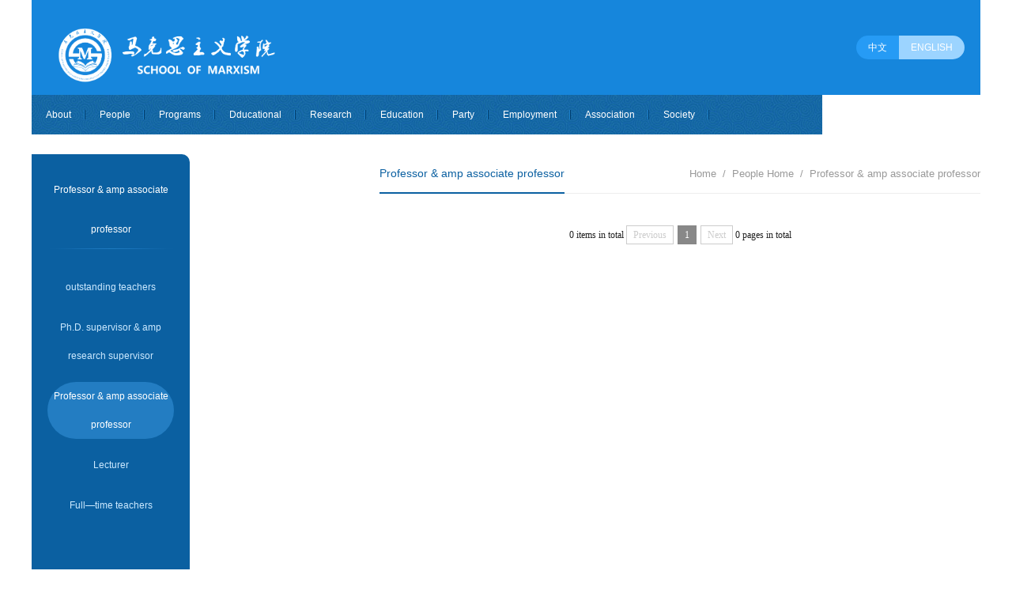

--- FILE ---
content_type: text/html
request_url: https://mks.swufe.edu.cn/English/People/Professor___amp_associate_professor.htm
body_size: 3472
content:
<!DOCTYPE html>
<html xmlns="http://www.w3.org/1999/xhtml">

<head>
    <title>Professor &amp; amp associate professor-西南财经大学马克思主义学院</title><meta name="pageType" content="2">
<meta name="pageTitle" content="Professor &amp; amp associate professor">
<META Name="keywords" Content="西南财经大学马克思主义学院,Professor &amp; amp associate professor" />

    

    <meta http-equiv="Content-Type" content="text/html; charset=UTF-8" />
    <meta name="description" content="马克思主义学院" />

    <meta name="viewport" content="width=device-width, initial-scale=1.0">
    <meta name="viewport" content="width=device-width, minimum-scale=1.0, maximum-scale=1.0" />
    <meta http-equiv="X-UA-Compatible" content="IE=edge">
    <meta http-equiv="X-UA-Compatible" content="IE=8">
    <link href="../css/bootstrap.css" rel="stylesheet" media="screen" type="text/css" />
    <link href="../css/style.css" rel="stylesheet" media="screen" type="text/css" />
      <script src="../js/jquery.min.js" type="text/javascript"></script>
    <script src="../js/jquery.SuperSlide.js" type="text/javascript"></script>
    <script>
        function setTab(name, cursel, n) {
            for (i = 1; i <= n; i++) {
                var menu = document.getElementById(name + i);
                var con = document.getElementById("con_" + name + "_" + i);
                menu.className = i == cursel ? "hover" : "";
                con.style.display = i == cursel ? "block" : "none";
            }
        }
    </script>

<!--Announced by Visual SiteBuilder 9-->
<link rel="stylesheet" type="text/css" href="../../_sitegray/_sitegray_d.css" />
<script language="javascript" src="../../_sitegray/_sitegray.js"></script>
<!-- CustomerNO:77656262657232307476475c5357574200030003425c -->
<link rel="stylesheet" type="text/css" href="../list_en.vsb.css" />
<script type="text/javascript" src="/system/resource/js/vsbscreen.min.js" id="_vsbscreen" devices="pc|mobile|pad"></script>
<script type="text/javascript" src="/system/resource/js/counter.js"></script>
<script type="text/javascript">_jsq_(1074,'/English/list_en.jsp',-1,1979547478)</script>
</head>

<body>
    <!-- header -->
    <div class="header">
        <div class="container">
            <div class="box">
                <div class="l"><a class="logo" href="">    <script language="javascript" src="/system/resource/js/dynclicks.js"></script>
<img src="../../images/logo.png" alt="学院logo" width="300px">

</a> </div>
                <div class="r">
                    <a class="lan" href="../../index.htm">中文</a> 
                    <a class="lan cur" href="../Home1.htm" /system/go.jsp?treeid="1067&apptype=treetemp&urltype=tree.TreeTempUrl')}'" target="">ENGLISH</a>
                </div>
            </div>
        </div>
    </div>

    <!-- navers -->
    <div class="navers">
        <div class="container">
            <div class="box">
                <script type="text/javascript">
                    var timeout = 500;
                    var closetimer = 0;
                    var ddmenuitem = 0;
                    function main_nav_open() {
                        main_nav_canceltimer();
                        main_nav_close();
                        ddmenuitem = $(this).find('ul').eq(0).css('visibility', 'visible');
                    }
                    function main_nav_close() {
                        if (ddmenuitem) ddmenuitem.css('visibility', 'hidden');
                    }
                    function main_nav_timer() {
                        closetimer = window.setTimeout(main_nav_close, timeout);
                    }
                    function main_nav_canceltimer() {
                        if (closetimer) {
                            window.clearTimeout(closetimer);
                            closetimer = null;
                        }
                    }
                    $(document).ready(function () {
                        $('#main_nav > li').bind('mouseover', main_nav_open);
                        $('#main_nav > li').bind('mouseout', main_nav_timer);
                    });
                    document.onclick = main_nav_close;
                </script>
                <div class="nav">

                    <ul id="main_nav">
                                               <li><a href="../Home1/Employment.htm">About</a>
                            <ul>
                                <li><a href="../About/School_overview.htm">School overview</a></li>
                                <li><a href="../About/Dean_address.htm">Dean address</a></li>
                                <li><a href="../About/Management_team.htm">Management team</a></li>
                                <li><a href="../About/Institution.htm">Institution</a></li>
                            </ul>
                        </li>
                        <li><a href="../Home1/Employment.htm">People</a>
                            <ul>
                                <li><a href="outstanding_teachers.htm">outstanding teachers</a></li>
                                <li><a href="Ph_D__supervisor___amp_research_supervisor.htm">Ph.D. supervisor &amp; amp research supervisor</a></li>
                                <li><a href="Professor___amp_associate_professor.htm">Professor &amp; amp associate professor</a></li>
                                <li><a href="Lecturer.htm">Lecturer</a></li>
                                <li><a href="Full_time_teachers.htm">Full—time teachers</a></li>
                            </ul>
                        </li>
                        <li><a href="../Home1/Employment.htm">Programs</a>
                            <ul>
                                <li><a href="../Programs/Double_First_Class_Construction.htm">Double-First Class Construction</a></li>
                                <li><a href="../Programs/The_management_system.htm">The management system</a></li>
                                <li><a href="../Programs/Doctor_s_point.htm">Doctor's point</a></li>
                                <li><a href="../Programs/Master_s_point.htm">Master's point</a></li>
                            </ul>
                        </li>
                        <li><a href="../Home1/Employment.htm">Dducational</a>
                            <ul>
                                <li><a href="../Dducational/Introduction_to_public_courses.htm">Introduction to public courses</a></li>
                                <li><a href="../Dducational/Educational_reform.htm">Educational reform</a></li>
                                <li><a href="../Dducational/Courses.htm">Courses</a></li>
                                <li><a href="../Dducational/Teaching_management.htm">Teaching management</a></li>
                            </ul>
                        </li>
                        <li><a href="../Home1/Employment.htm">Research</a>
                            <ul>
                                <li><a href="../Research/Work_plans.htm">Work plans</a></li>
                                <li><a href="../Research/Project_topics.htm">Project topics</a></li>
                                <li><a href="../Research/Scientific_research_results.htm">Scientific research results</a></li>
                                <li><a href="../Research/Academic_dynamic.htm">Academic dynamic</a></li>
                            </ul>
                        </li>
                        <li><a href="../Home1/Employment.htm">Education</a>
                            <ul>
                                <li><a href="../Education/Cultivation_plan_and_program.htm">Cultivation plan and program</a></li>
                                <li><a href="../Education/Social_practice.htm">Social practice</a></li>
                            </ul>
                        </li>
                        <li><a href="../Home1/Employment.htm">Party</a>
                            <ul>
                                <li><a href="../Party/Brief_introduction_of_General_party_branch.htm">Brief introduction of General party branch</a></li>
                                <li><a href="../Party/Teacher_s_party_branch.htm">Teacher's party branch</a></li>
                                <li><a href="../Party/Student_party_branch.htm">Student party branch</a></li>
                                <li><a href="../Party/Youth_League_Branch.htm">Youth League Branch</a></li>
                            </ul>
                        </li>
                        <li><a href="../Home1/Employment.htm">Employment</a>
                            <ul>
                                <li><a href="../Employment/The_work_of_enrollment.htm">The work of enrollment</a></li>
                                <li><a href="https://www.swufe.edu.cn/">Employment</a></li>
                            </ul>
                        </li>
                        <li><a href="../Home1/Employment.htm">Association</a>
                            <ul>
                                <li><a href="../Association/Alumni_activities.htm">Alumni activities</a></li>
                                <li><a href="../Association/Alumni_association.htm">Alumni association</a></li>
                                <li><a href="../Association/Alumni_Mien.htm">Alumni Mien</a></li>
                            </ul>
                        </li>
                        <li><a href="../Home1/Employment.htm">Society</a>
                            <ul>
                                <li><a href="../Society/Training_programs.htm">Training programs</a></li>
                                <li><a href="../Society/Cooperation_projects.htm">Cooperation projects</a></li>
                            </ul>
                        </li>
                        
                       
                    </ul>
                

</div>
            </div>
        </div>
    </div>

    <!-- navers_m -->
    <div class="navers_m">
        <div class="container">
            <div class="box">
               

                <a href="../../index.htm">首页</a>



                <a href="../../xygk/xyjj.htm">学院概况</a>



                <a href="../../szdw/bdyjs.htm">师资队伍</a>



                <a href="../../xkzy/zyjj.htm">学科专业</a>



                <a href="../../jxky/glzd.htm">教学科研</a>



                <a href="../../rcpy/yjsjy.htm">人才培养</a>



                <a href="../../xsgz/zzjg.htm">学生工作</a>



                <a href="../../dtjs/dwjj.htm">党团建设</a>


            
               
            </div>
        </div>
    </div>

    <!-- 移动端导航 列表栏目 -->
    <script type="text/javascript">
        $(function () {
            $('.cateNavMBt').click(function () {
                $('.cateNavM').slideToggle("slow");
            });
        });
    </script>
    
    <div class="cateNavMBt">≡</div>

     <!-- focusSlide -->
    <div class="focusSlide">    <div class="container">
            <div class="box">
                <div class="hd">
                    <ul>
                                        </ul>
                </div>
                <div class="bd">
                    <ul>
                        
</ul>
                </div>
                <a class="prev" href="javascript:void(0)"></a>
                <a class="next" href="javascript:void(0)"></a>
            </div>
        </div></div>
    <script type="text/javascript">
        jQuery(".focusSlide").slide({ mainCell: ".bd ul", autoPlay: true });
    </script>

    <!-- mainWrap -->
    <div class="mainWrap">
        <div class="container">
            <div class="sideBar">
                <div class="t">
Professor &amp; amp associate professor</div>
                <div class="c"><a href="outstanding_teachers.htm" class="">outstanding teachers</a>
                    
<a href="Ph_D__supervisor___amp_research_supervisor.htm" class="">Ph.D. supervisor &amp; amp research supervisor</a>
                    
<a href="Professor___amp_associate_professor.htm" class="cur">Professor &amp; amp associate professor</a>
                    
<a href="Lecturer.htm" class="">Lecturer</a>
                    
<a href="Full_time_teachers.htm" class="">Full—time teachers</a>
                    
</div>
            </div>

            <div class="mainBar">
                <div class="t">
                    <a class="name" href="">
Professor &amp; amp associate professor</a>
                    <div class="address">

                      Home &nbsp;/&nbsp;
                        <a href="../Home1/Employment.htm">People</a>
                    



                      Home &nbsp;/&nbsp;
                        <a href="Professor___amp_associate_professor.htm">Professor &amp; amp associate professor</a>
                    

</div>
                </div>
                <div class="c"><script language="javascript" src="/system/resource/js/centerCutImg.js"></script><ul class="ulnews">
                        
</ul>
                    <div class="">
                        <link rel="stylesheet" Content-type="text/css" href="/system/resource/css/pagedown/sys.css"><div class="pb_sys_common pb_sys_normal pb_sys_style4" style="margin-top:10px;text-align:center;"><span class="p_t">0  items in total</span> <span class="p_pages"><span class="p_first_d p_fun_d">First</span><span class="p_prev_d p_fun_d">Previous</span><span class="p_no_d">1</span><span class="p_next_d p_fun_d">Next</span><span class="p_last_d p_fun_d">Last</span></span> <span class="p_t">0 pages in total</span></div>
                    </div></div>
            </div>
        </div>
    </div>

    <!-- copyright -->
    <div class="copyright">
        <div class="container">
            <div class="box">
                <div class="r">
                    <img src="../picture/wx.jpg" />
                </div>
                <div class="l">
                    No. 555, wenjiang liutai avenue, chengdu, sichuan<br />
                    President: txy@swufe.edu.cn secretary: leidl@swufe.edu.cn<br />
                    Copyright of Webmaster@swufe.edu.cn WEBMASTER@SWFUE.EDU.CN
                </div>
            </div>
        </div>
    </div>

    <!-- copyright_m -->
    <div class="copyright_m">
        <div class="container">
            <div class="box">
                <div class="r">
                    <img src="../../images/wx.jpg" />
                </div>
                <div class="l">
                    No. 555 liutai avenue, wenjiang, chengdu, sichuan<br />
                    WEBMASTER@SWFUE.EDU.CN<br />
                    Copyright all to the SWUFE
                </div>

            </div>
        </div>
    </div>

</body>

</html>


--- FILE ---
content_type: text/css
request_url: https://mks.swufe.edu.cn/English/css/style.css
body_size: 4597
content:
/*---------- base ---------*/
@charset 'utf-8';
html,body{font-size:13px;font-family:arial,"Microsoft YaHei",sans-serif;color:#333;background:#fff;width: 100%;float: left;}
*{padding:0px;margin:0px;}
img{border:none;}
a{color:#333;text-decoration:none;}
a:hover{color:#333;text-decoration:none;} 
ul li{list-style:none;}
#fr{float: right;}

/* header */
.header{width: 100%;float: left;}
.header .box{height: 120px;float: left;width: 100%;background: #1686dc;padding: 0 20px;}
.header .box .l{float: left;}
.header .box .l .logo{float: left;}
.header .box .l .logo img{float: left;margin-top: 30px;}
.header .box .r{float: right;height: 30px;margin-top: 45px;}
.header .box .r .tel{float: left;color: #fff;line-height: 30px;;margin-right: 25px;}
.header .box .r .lan{float: left;color: #fff;line-height: 30px;line-height: 30px;background: #269bf5;padding:0 15px;text-align: center;border-radius: 30px 0 0 30px;font-size: 12px;}
.header .box .r .lan:nth-child(2){border-radius: 0 30px 30px 0;}
.header .box .r .lan.cur{background: #9cd4ff;color: #fff;}
@media (max-width: 768px) {
.header .box{height: 100px;padding: 0 20px;}
.header .box .l .logo img{margin-top: 30px;height: 40px;}
.header .box .r{margin-top: 35px;}
.header .box .r .lan{font-size: 12px;}
}



/* navers */
.navers{width: 100%;background: #fff;;}
.navers .box{height: 50px;float: left;width: 100%;}
.navers .box .nav{height: 50px;position: relative;float: left;width: 100%;background: url(../images/nav.png) no-repeat 0 0;}
.navers .box .nav #main_nav{z-index: 999;float: left;width: 100%;margin-bottom: 0;}
.navers .box .nav #main_nav li{float: left;list-style: none;text-align: center;}
.navers .box .nav #main_nav li:hover a{background: #fa0 }
.navers .box .nav #main_nav li:hover ul a{background: #fa0 }
.navers .box .nav #main_nav li a{display: block;font-size: 10px;color: #fff;height: 50px;line-height: 50px;background: url(../images/nav.jpg) no-repeat right center;font-size: 12px;padding: 0 18px;}
.navers .box .nav #main_nav li a:hover{color: #fff;background: #fa0;}
.navers .box .nav #main_nav li a.cur{background: #f90;color: #fff;}
.navers .box .nav #main_nav li ul{ margin: 0;position: absolute;background: #fa0;visibility: hidden;z-index: 999;width: 200px;font-size: 12px;margin-bottom: 0;}
.navers .box .nav #main_nav li ul li{float: left;width: 100%;z-index: 999; line-height: 36px;display: inline;height: 36px;text-align: left;}
.navers .box .nav #main_nav li ul li a{float: left;width: 100%;color: #fff;z-index: 999;line-height: 36px;height: 36px;font-size: 12px;padding-left: 18px;}
.navers .box .nav #main_nav li ul li a:hover{z-index: 999; color: #fff;background: #0068b7;}
@media (max-width: 768px) {
.navers{display: none;}
}

/* navers_m */
.navers_m{width: 100%;background: #0b60a1;display: none;}
.navers_m a{float: left;width: 25%;background: #0b60a1;color: #9cd4ff;text-align: center;line-height: 40px;border-top: 1px solid #1567a7;border-right: 1px solid #1567a7;}
.navers_m a.cur{color: #fff;background: #f90}
@media (max-width: 768px) {
.navers_m{display: block;}
}


/* menu */
#menu-wrap {
  width: 100%;
}

#menu a {
  color: #ffffff;
}

#menu,
#menu ul {
  margin: 0;
  padding: 0;
  list-style: none;
}

#menu {
  height: 50px;
  position: relative;
  float: left;
  width: 100%;
  background: url(../images/nav.png) repeat 0 0;
}

#menu:before,
#menu:after {
  content: '';
  display: table;
}

#menu:after {
  clear: both;
}

#menu {
  zoom: 1;
}

#menu li {
  float: left;
  position: relative;
  background: url(../images/nav.jpg) no-repeat right center;
}

#menu a {
  float: left;
  padding: 14px 22px;
  font-size: 12px;
  text-decoration: none;
}

#menu ul {
  margin: 20px 0 0 0;
  _margin: 0;
  opacity: 0;
  visibility: hidden;
  position: absolute;
  top: 48px;
  left: 0;
  z-index: 999;
  background: #0068b7;
  -webkit-transition: all 0.3s ease-in-out;
  -moz-transition: all 0.3s ease-in-out;
  -ms-transition: all 0.3s ease-in-out;
  -o-transition: all 0.3s ease-in-out;
  transition: all 0.3s ease-in-out;
}

#menu li:hover > ul {
  opacity: 1;
  visibility: visible;
  margin: 0;
}

#menu ul ul {
  top: 0;
  left: 130px;
  margin: 0 0 0 20px;
}

#menu ul li {
  float: none;
  display: block;
  border: 0;
}

#menu ul li:last-child {
  -moz-box-shadow: none;
  -webkit-box-shadow: none;
  box-shadow: none;
}

#menu ul a {
  padding: 10px;
  width: 130px;
  _height: 10px;
  display: block;
  white-space: nowrap;
  float: none;
  text-transform: none;
}

#menu ul a:hover {
  background-color: #fa0;
}

#menu ul li:first-child > a:after {
  content: '';
  position: absolute;
  left: 40px;
  top: -6px;
  border-left: 6px solid transparent;
  border-right: 6px solid transparent;
  border-bottom: 6px solid #444;
}

#menu ul ul li:first-child a:after {
  left: -6px;
  top: 50%;
  margin-top: -6px;
  border-left: 0;
  border-bottom: 6px solid transparent;
  border-top: 6px solid transparent;
  border-right: 6px solid #3b3b3b;
}

#menu ul li:first-child a:hover:after {
  border-bottom-color: #04acec;
}

#menu ul ul li:first-child a:hover:after {
  border-right-color: #0299d3;
  border-bottom-color: transparent;
}

/* Mobile */
#menu-trigger {
  display: none;
}

@media screen and (max-width: 600px) {
  /* nav-wrap */
  #menu-wrap {
    position: relative;
  }

  #menu-wrap * {
    -moz-box-sizing: border-box;
    -webkit-box-sizing: border-box;
    box-sizing: border-box;
  }

  /* menu icon */
  #menu-trigger {
    display: block;
    height: 40px;
    line-height: 40px;
    cursor: pointer;
    padding: 0 0 0 35px;
    border: 1px solid #222;
    color: #fafafa;
    font-weight: bold;
    background-color: #111;
    -moz-border-radius: 6px;
    -webkit-border-radius: 6px;
    border-radius: 6px;
    -moz-box-shadow: 0 1px 1px #777, 0 1px 0 #666 inset;
    -webkit-box-shadow: 0 1px 1px #777, 0 1px 0 #666 inset;
    box-shadow: 0 1px 1px #777, 0 1px 0 #666 inset;
  }

  /* main nav */
  #menu {
    margin: 0;
    padding: 10px;
    position: absolute;
    top: 40px;
    width: 100%;
    z-index: 1;
    background-color: #444;
    display: none;
    -moz-box-shadow: none;
    -webkit-box-shadow: none;
    box-shadow: none;
  }

  #menu:after {
    content: '';
    position: absolute;
    left: 25px;
    top: -8px;
    border-left: 8px solid transparent;
    border-right: 8px solid transparent;
    border-bottom: 8px solid #444;
  }

  #menu ul {
    position: static;
    visibility: visible;
    opacity: 1;
    margin: 0;
    background: none;
    -moz-box-shadow: none;
    -webkit-box-shadow: none;
    box-shadow: none;
  }

  #menu ul ul {
    margin: 0 0 0 20px !important;
    -moz-box-shadow: none;
    -webkit-box-shadow: none;
    box-shadow: none;
  }

  #menu li {
    position: static;
    display: block;
    float: none;
    border: 0;
    margin: 5px;
    -moz-box-shadow: none;
    -webkit-box-shadow: none;
    box-shadow: none;
  }

  #menu ul li {
    margin-left: 20px;
  }

  #menu a {
    display: block;
    float: none;
    padding: 0;
    color: #999;
  }

  #menu a:hover {
    color: #fafafa;
  }

  #menu ul a {
    padding: 0;
    width: auto;
  }

  #menu ul a:hover {
    background: none;
  }

  #menu ul li:first-child a:after,
  #menu ul ul li:first-child a:after {
    border: 0;
  }
}

@media screen and (min-width: 600px) {
  #menu {
    display: block !important;
  }
}

/* iPad */
.no-transition {
  -webkit-transition: none;
  -moz-transition: none;
  -ms-transition: none;
  -o-transition: none;
  transition: none;
  opacity: 1;
  visibility: visible;
  display: none;
}

#menu li:hover > .no-transition {
  display: block;
}

/*focusSlide*/
.focusSlide{ float: left;width: 100%;overflow:hidden;margin-bottom: 15px; }
.focusSlide .box{ float: left;width: 100%;position:relative;}
.focusSlide .box .hd{ height:20px; overflow:hidden; position:absolute; right:0px; bottom:0px; z-index:1;width: 100%; }
.focusSlide .box .hd ul{ overflow:hidden; zoom:1; float:right;margin: 0 15px 10px 0;}
.focusSlide .box .hd ul li{ float:left; margin-right:5px;width:30px; height:6px; text-align:center; background:#fff; cursor:pointer;text-indent: -9999px; opacity: 0.5;}
.focusSlide .box .hd ul li.on{ background:#fff; opacity: 1;}
.focusSlide .box .bd{ position:relative; height:100%; z-index:0;float: left;width: 100%; }
.focusSlide .box .bd li{ zoom:1; vertical-align:middle; position: relative;float: left;width: 100%;}
.focusSlide .box .bd li img{ width:100%; display:block;float:left;height:240px;}
.focusSlide .box .bd li p{ width:100%; height:50px; display:block;float:left;position: absolute;z-index: 999;color: #fff;top: 290px;background: url(../images/b5.png);line-height: 50px;font-size: 15px;text-indent: 20px;}
.focusSlide .box .prev,
.focusSlide .box .next{ position:absolute; left:3%; top:50%; margin-top:-25px; display:block; width:32px; height:40px; background:url(../images/slider-arrow.png) -110px 5px no-repeat; filter:alpha(opacity=50);opacity:0.5; }
.focusSlide .box .next{ left:auto; right:3%; background-position:8px 5px; }
.focusSlide .box .prev:hover,
.focusSlide .box .next:hover{ filter:alpha(opacity=100);opacity:1;}
.focusSlide .box .prevStop{ display:none;}
.focusSlide .box .nextStop{ display:none;}
@media (max-width: 768px) {
.focusSlide{display: none;}
}
/*mfullSlideBox*/
.mfullSlideBox{ position:relative; overflow:hidden;float: left;width: 100%;display: none;}
.mfullSlideBox .hd{ position:absolute; height:28px; line-height:28px; bottom:0; right:0; z-index:1;text-align: center;width: 100%; }
.mfullSlideBox .hd li{ display:inline-block; width:8px; height:8px;border-radius:8px;background:#fff; text-indent:-9999px; overflow:hidden; margin:0 3px;opacity: 0.4;}
.mfullSlideBox .hd li.on{opacity: 1;}
.mfullSlideBox .bd{ position:relative; z-index:0; }
.mfullSlideBox .bd li{ position:relative; text-align:center;  }
.mfullSlideBox .bd li img{width:100%;}
@media (max-width: 768px) {
.mfullSlideBox{display: block;}
}

/* copyright */
.copyright{float: left;width: 100%}
.copyright .box{float: left;width: 100%;background: #0b60a1;padding: 10px;line-height: 20px;color: #666;}
.copyright .box .l{float: left;width: 800px;color: #fff;padding-top: 8px;font-size: 12px;}
.copyright .box .r{float: right;}
@media (max-width: 768px) {
.copyright{display: none;}
}
.copyright_m{float: left;width: 100%;display: none;text-align: center;}
.copyright_m .box{float: left;width: 100%;background: #0b60a1;padding:35px 20px 25px;line-height: 20px;color: #666;}
.copyright_m .box .l{float: left;width: 100%;color: #fff;padding-top: 8px;font-size: 12px;}
.copyright_m .box .r{float: right;width: 100%;text-align: center;margin:0 0 5px;}
.copyright_m .box .r img{height: 100px;}
@media (max-width: 768px) {
.copyright_m{display: block;}
}
/*indexFocus*/
.indexFocus{float: left;width: 100%;margin-bottom: 15px;}
.indexFocus .c{width: 100%;float:left;}
.indexFocus .c .l{float: left;width: 660px;overflow: hidden;}
.indexFocus .c .l .uls{float: left;width: 100%;}
.indexFocus .c .l .uls .ul{width:100%;height:33px;float: left;border-bottom: 1px solid #e5e5e5;margin-bottom: 15px;}
.indexFocus .c .l .uls .ul li{height: 32px;float:left;cursor:pointer;color:#333;font-size: 12px;padding: 0 20px 0 20px;border-radius: 0 6px 0 0;background: #f4f4f4;line-height: 32px;margin-right: 16px;}
.indexFocus .c .l .uls .ul li.hover{color:#fff;background: #0b60a1;}
.indexFocus .c .l .uls .con{float: left;width: 100%;}
.indexFocus .c .l .uls .con .imgs{float: left;width: 192px;}
.indexFocus .c .l .uls .con .imgs a{float: left;width: 100%;}
.indexFocus .c .l .uls .con .imgs a:nth-child(1){margin-bottom: 10px;}
.indexFocus .c .l .uls .con .imgs a img{float: left;width: 100%;}
.indexFocus .c .l .uls .con .text{float: right;width: 450px;}
.indexFocus .c .l .uls .con .text .li{float: left;width: 100%;padding: 0px 0 4px;position: relative;}
.indexFocus .c .l .uls .con .text .li:last-child{padding-bottom: 0}
.indexFocus .c .l .uls .con .text .li:hover a{color: #0b60a1;}
.indexFocus .c .l .uls .con .text .li i{float: left;width: 3px;height: 12px;background: #ddd;margin: 5px 8px 0 0;}
.indexFocus .c .l .uls .con .text .li a{color: #333;transition:0.5s;width: 80%;line-height:24px;font-size: 12px;float: left;}
.indexFocus .c .l .uls .con .text .li span{float: right;line-height: 26px;font-size: 12px;color: #aaa;}
.indexFocus .c .r{float: right;width: 280px;}
.indexFocus .c .r .uls{float: left;width: 100%;}
.indexFocus .c .r .uls .ul{width:100%;height:33px;float: left;border-bottom: 1px solid #e5e5e5;margin-bottom: 15px;}
.indexFocus .c .r .uls .ul li{height: 32px;float:left;cursor:pointer;color:#333;font-size: 12px;padding: 0 20px 0 20px;border-radius: 0 6px 0 0;background: #f4f4f4;line-height: 32px;margin-right: 10px;text-transform: uppercase;}
.indexFocus .c .r .uls .ul li.hover{color:#fff;background: #0b60a1;}
.indexFocus .c .r .uls .img{float: left;width: 100%;}
.indexFocus .c .r .uls .text{float: left;width: 100%;}
.indexFocus .c .r .uls .text .li{float: left;width: 100%;border-bottom: 1px solid #e5e5e5;padding: 10px 0;}
.indexFocus .c .r .uls .text .li:nth-child(2){border-bottom: 0;padding-bottom: 0}
.indexFocus .c .r .uls .text .li a{float: right;width: 210px;line-height: 20px;color: #333;transition:0.5s;font-size: 12px;}
.indexFocus .c .r .uls .text .li span{float: left;width: 60px;background: #f4f4f4;border-radius: 4px;text-align: center;height: 60px;}
.indexFocus .c .r .uls .text .li span b{float: left;width: 100%;font-size: 30px;line-height: 40px;margin-top: 3px;}
.indexFocus .c .r .uls .text .li span i{float: left;width: 100%;font-size: 12px;font-style: normal;font-size: 10px;color: #666;line-height: 12px;}
@media (max-width: 768px) {
.indexFocus{padding:0 20px;margin-bottom: 20px;margin-top: 20px;}
.indexFocus .c .l{width: 100%;margin-bottom: 20px;}
.indexFocus .c .l .uls .ul{height:41px;margin-bottom: 20px;}
.indexFocus .c .l .uls .ul li{height: 40px;line-height: 40px;margin-right: 20px;}
.indexFocus .c .l .uls .ul li.hover{color:#fff;background: #0b60a1;}
.indexFocus .c .l .uls .con{float: left;width: 100%;}
.indexFocus .c .l .uls .con .imgs{float: left;width: 100%;margin-bottom: 10px;}
.indexFocus .c .l .uls .con .imgs a{float: left;width: 48%;}
.indexFocus .c .l .uls .con .imgs a:nth-child(1){margin-bottom: 10px;}
.indexFocus .c .l .uls .con .imgs a:nth-child(2){float: right;}
.indexFocus .c .l .uls .con .imgs a img{float: left;width: 100%;}
.indexFocus .c .l .uls .con .text{float: right;width: 100%;}
.indexFocus .c .l .uls .con .text .li{float: left;width: 100%;padding: 0px 0 10px;position: relative;}
.indexFocus .c .l .uls .con .text .li:last-child{padding-bottom: 0}
.indexFocus .c .l .uls .con .text .li:hover a{color: #0b60a1;}
.indexFocus .c .l .uls .con .text .li i{float: left;width: 3px;height: 12px;background: #ddd;margin: 4px 8px 0 0;position: absolute;z-index: 1;}
.indexFocus .c .l .uls .con .text .li a{color: #333;transition:0.5s;width: 100%;line-height:20px;font-size: 14px;padding-left:10px;position: relative;float: left;}
.indexFocus .c .l .uls .con .text .li span{display: none;}
.indexFocus .c .r{width: 100%;margin: 15px 0 0;}
.indexFocus .c .r .uls{width: 100%;}
.indexFocus .c .r .uls .ul{height:41px;margin-bottom: 20px;}
.indexFocus .c .r .uls .ul li{height: 40px;line-height: 40px;margin-right: 20px;}
.indexFocus .c .r .uls .ul li.hover{color:#fff;background: #0b60a1;}
.indexFocus .c .r .uls .text .li{padding: 20px 0;border-bottom: 1px solid #eee;}
.indexFocus .c .r .uls .text .li:nth-child(2){border-bottom: 0;padding-bottom: 0}
.indexFocus .c .r .uls .text .li a{float: right;width: 100%;line-height: 24px;color: #333;transition:0.5s;font-size: 14px;padding-left: 75px;height: 80px;}
.indexFocus .c .r .uls .text .li span{float: left;width: 60px;background: #f4f4f4;border-radius: 4px;text-align: center;height: 80px;position: absolute;z-index: 1;}
.indexFocus .c .r .uls .text .li span b{float: left;width: 100%;font-size: 30px;line-height: 50px;margin-top: 3px;}
.indexFocus .c .r .uls .text .li span i{float: left;width: 100%;font-size: 12px;font-style: normal;font-size: 10px;color: #666;line-height: 12px;}
}



/*indexTool*/
.indexTool{float: left;width: 100%;margin-bottom: 8px;}
.indexTool .ts{float: left;width: 752px;}
.indexTool .ts a{float: left;width: 181px;height: 61px;margin:0 7px 7px 0;}
.indexTool .ts a img{float: left;width: 181px;height: 61px;}
.indexTool .links{float: right;width: 248px;background: #0068b7;padding: 15px;height: 130px;border-radius: 4px;}
.indexTool .links .t{float: left;width: 100%;line-height: 18px;color: #fff;font-size: 16px;margin-bottom: 15px;}
.indexTool .links .select{width: 100%;height: 30px;background: #fff;border: none;float: left;margin-bottom: 6px;}
@media (max-width: 768px) {
.indexTool{padding:20px;border-top: 1px solid #eee;margin-bottom: 0;}
.indexTool .ts{width: 100%;}
.indexTool .ts a{width: 48.5%;height: auto;margin:0 0 10px 0;}
.indexTool .ts a:nth-child(2n){float: right;}
.indexTool .ts a img{width: 100%;height: auto;}
.indexTool .links{width: 100%;padding: 20px 20px 10px;height: auto;}
.indexTool .links .t{float: left;width: 100%;line-height: 18px;color: #fff;font-size: 16px;margin-bottom: 10px;margin-top: 5px;}
.indexTool .links .select{width: 100%;height: 36px;background: #fff;border: none;float: left;margin-bottom:10px;}	
}

/*mainWrap*/
.mainWrap{float: left;width: 100%;margin-bottom: 20px;min-height:400px}

/* sideBar */
.sideBar{width: 200px;float: left;background: #0b60a1;border-radius: 0 10px 10px 10px;padding: 20px;text-align: center;}
.sideBar .t{width: 100%;float: left;line-height: 50px;background: url(../images/title.jpg) no-repeat center bottom;font-size: 12px;color: #fff;margin-bottom: 10px;}
.sideBar .c{float: left;width: 100%;margin-top: 20px;margin-bottom: 50px;}
.sideBar .c a{color: #cce9ff;float: left;line-height: 36px;width: 100%;font-size: 12px;transition:0.5s;border-radius: 36px;margin-bottom: 15px;}
.sideBar .c a.cur{color: #fff;float: left;line-height: 36px;background: #237dc2;width: 100%;}
.sideBar .c a.cur span{color: #fff;}
.sideBar .c a:hover{color: #fff;float: left;line-height: 36px;background: #fa0;width: 100%;}
.sideBar .c a:hover span{color: #fff;}
@media (max-width: 768px) {
.sideBar{display: none;}	
}

/* mainBar */
.mainBar{width: 760px;float: right;}
.mainBar .t{width: 100%;float: left;height: 50px;line-height: 50px;border-bottom: 1px solid #eee;color: #999;}
.mainBar .t .name{float: left;line-height: 48px;border-bottom:2px solid #0b60a1;color: #0b60a1;font-size: 14px;}
.mainBar .t .address{float: right;}
.mainBar .t .address b{float: left;font-family: "Microsoft Yahei";color: #0b60a1;border-bottom: 1px solid #0b60a1;height: 36px;}
.mainBar .t .address a{color: #999;}
.mainBar .c{width: 100%;float: left;background: #fff;padding:0px 0;}
.mainBar .c .detail{float: left;width: 100%;}
.mainBar .c .detail h1{float: left;width: 100%;line-height: 30px;font-size:22px;color:#333 ;margin:30px 0 10px;text-align: center;}
.mainBar .c .detail .info{float: left;width: 100%;line-height: 20px;font-size: 12px;color:#aaa;margin-bottom: 10px;text-align: center;border-bottom: 1px solid #eee;margin-bottom: 20px;padding-bottom: 10px; }
.mainBar .c .detail .text{float: left;width: 100%;line-height: 32px;color:#333 ;margin-bottom: 10px;font-size: 15px;}
.mainBar .c .detail .text p{float: left;width: 100%;line-height: 32px;color:#333;padding: 0 0 20px ; }
@media (max-width: 768px) {
.mainBar{width: 100%;padding:0 20px;}
.mainBar .c .detail h1{line-height: 30px;font-size:18px;margin: 20px 0 10px;}
}

/* ul */
.ulnews{float: left;width: 100%;margin-top: 10px;margin-bottom: 30px;}
.ulnews li{float: left;width: 100%;color: #666;border-bottom: 1px dotted #ddd;padding:15px 0;}
.ulnews li .title{color: #333;float: left;line-height: 24px;width: 100%;font-size: 13px;position: relative;}
.ulnews li .title i{float: left;width: 4px;height: 4px;background: #0b60a1;margin: 9px 8px 0 0;position: absolute;}
.ulnews li .title span{float: left;position: relative;padding-left: 10px;font-size: 15px;}
.ulnews li .title em{float: right;color: #aaa;font-style: normal;font-size: 12px;}
@media (max-width: 768px) {
.ulnews li{float: left;width: 100%;color: #666;border-bottom: 1px dotted #ddd;padding:10px 0;}
.ulnews li .title{color: #333;float: left;line-height: 24px;width: 100%;font-size: 13px;position: relative;}
.ulnews li .title i{float: left;width: 4px;height: 4px;background: #0b60a1;margin: 9px 8px 0 0;position: absolute;}
.ulnews li .title span{width: 100%;}
.ulnews li .title em{float: left;width: 100%;padding-left: 10px;}
}

/* pageSize_1 */
.pageSize_1{float: left;line-height: 34px;border: 1px solid #ddd;border-right: 0;margin-bottom: 20px;overflow: hidden;}
.pageSize_1 a,.pageSize_1 b,.pageSize_1 .current{padding:0 15px;line-height: 34px;height: 34px;text-align: center;color: #555;text-shadow:1px 1px 0 #fff;display: inline-block;font-weight: normal;border-right: 1px solid #ddd;float: left;}
.pageSize_1 .current{background: #e3e3e3;color: #222;}

/*?§???¨??ˉ? ?????ˉ?è?a*/
.cateNavM{width:100%;float: left;background: #fa0;display: none;}
.cateNavM a{width: 100%; line-height: 40px;text-align: center;color: #fff;float: left;background: #9cd4ff;border-bottom: 1px solid #b1ddff;}
.cateNavM a.cur{background:#269bf5;}
.cateNavMBt{float: left;width: 100%;height: 40px;text-align: center;line-height: 40px;display: block;color: #fff;cursor: pointer;font-size: 18px;background: #fa0;display: none;}
@media (max-width: 768px) {
.cateNavMBt{display: block;}
}

/*htmlPn*/
.htmlPn{float: left;width: 100%;line-height: 30px;font-size: 14px;font-weight: normal;margin: 0;color: #999;border-top: 1px solid #eee;margin: 20px 0;padding-top: 25px;}
.htmlPn p{float: left;width: 100%;position: relative;margin-bottom: 10px;}
.htmlPn p b{float: left;position: absolute;z-index: 1;font-weight: normal;}
.htmlPn p a{float: left;width: 100%;position: relative;padding-left: 60px;}
@media (max-width: 768px) {
.htmlPn{font-size: 14px;line-height: 24px;}

}